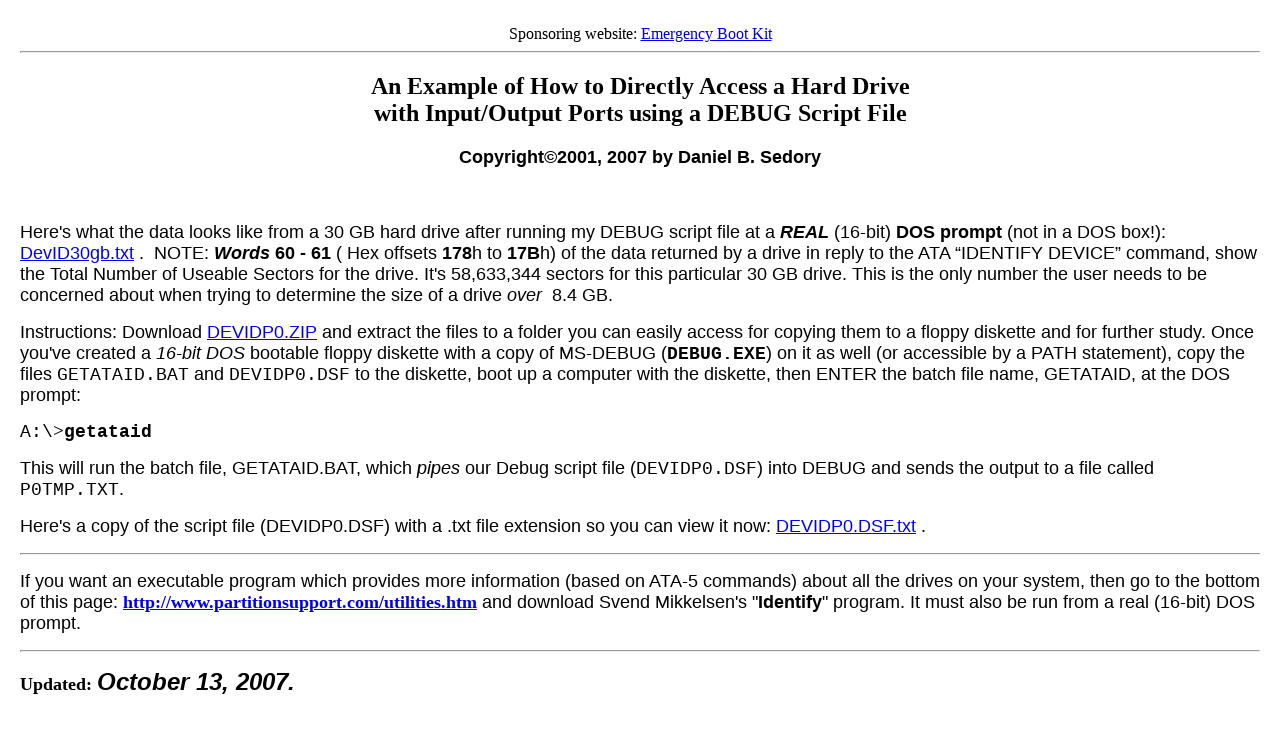

--- FILE ---
content_type: text/html; charset=utf-8
request_url: https://thestarman.pcministry.com/asm/debug/ATAscript.htm
body_size: 1565
content:
<html><title>I/O code to pass ATA Commands to an HDD under DOS</title>
<body bgcolor="#FFFFFF" leftmargin="20" topmargin="25" text="#000000"> 
<CENTER><DIV>Sponsoring website: <a href="https://www.prime-expert.com/embootkit/">Emergency Boot Kit</a></DIV></CENTER><HR>
<h2 align="center"><font face="Times New Roman, Times, serif">An Example of How 
  to Directly Access a Hard Drive<br>
  with Input/Output Ports using a DEBUG Script File</font></h2>
<h2 align="center"><font size="4" face="Arial, Helvetica, sans-serif">Copyright&copy;2001, 
  2007 by Daniel B. Sedory</font></h2>
<p>&nbsp;</p>
<p><font face="Arial,Helvetica" size="4">Here's what the data looks like from 
  a 30 GB hard drive after running my DEBUG script file at a <b><i>REAL</i></b> 
  (16-bit) <b>DOS prompt</b> (not in a DOS box!): <a href="DevID30gb.txt" target=devid>DevID30gb.txt</a> 
  . &nbsp;NOTE: <b><i>Words </i>60 - 61</b> ( Hex offsets <b>178</b>h to <b>17B</b>h) 
  of the data returned by a drive in reply to the ATA &#147;IDENTIFY DEVICE&#148; 
  command, show the Total Number of Useable Sectors for the drive. It's 58,633,344 
  sectors for this particular 30 GB drive. This is the only number the user needs 
  to be concerned about when trying to determine the size of a drive <i>over</i> 
  &nbsp;8.4 GB.</font></p>
<p><font face="Arial,Helvetica" size="4">Instructions: Download <a href="DEVIDP0.ZIP">DEVIDP0.ZIP</a> 
  and extract the files to a folder you can easily access for copying them to 
  a floppy diskette and for further study. Once you've created a <i>16-bit DOS 
  </i>bootable floppy diskette with a copy of MS-DEBUG (<font face="Courier New, Courier, mono"><b>DEBUG.EXE</b></font>) 
  on it as well (or accessible by a PATH statement), copy the files <font face="Courier New, Courier, mono">GETATAID.BAT</font> 
  and <font face="Courier New, Courier, mono">DEVIDP0.DSF</font> to the diskette, 
  boot up a computer with the diskette, then ENTER the batch file name, GETATAID, 
  at the DOS prompt:</font></p>
<p><font face="Courier" size="4">A:\&gt;<b>getataid</b></font></p>
<p><font face="Arial,Helvetica" size="4">This will run the batch file, GETATAID.BAT, 
  which <i>pipes</i> our Debug script file (<font face="Courier New, Courier, mono">DEVIDP0.DSF</font>) 
  into DEBUG and sends the output to a file called<font face="Courier New, Courier, mono"> 
  P0TMP.TXT</font>.</font></p>
<p><font face="Arial,Helvetica" size="4">Here's a copy of the script file (DEVIDP0.DSF) 
  with a .txt file extension so you can view it now: <a href="DEVIDP0.DSF.txt" target="dsf">DEVIDP0.DSF.txt</a> 
  .</font></p>
<hr>
<p><font face="Verdana, Arial, Helvetica, sans-serif" size="4">If you want an 
  executable program which provides more information (based on ATA-5 commands) 
  about all the drives on your system, then go to the bottom of this page: <b><a href="http://www.partitionsupport.com/utilities.htm"><font face="Times New Roman, Times, serif">http://www.partitionsupport.com/utilities.htm</font></a></b> 
  and download Svend Mikkelsen's &quot;<b>Identify</b>&quot; program. It must 
  also be run from a real (16-bit) DOS prompt.</font></p>
<hr>
<p><font face="Georgia, Times New Roman, Times, serif"><b><font size="4">Updated: 
  </font></b></font><font size="5" face="Arial, Helvetica, sans-serif"><b><i>October 
  13, 2007.</i></b></font></p>
<p>&nbsp;</p>
<p><b><font face="Verdana" size="5">Back to: <a href="debug2.htm#I">DEBUG.htm</a></font></b></p>
<p>&nbsp;</p></body></html>